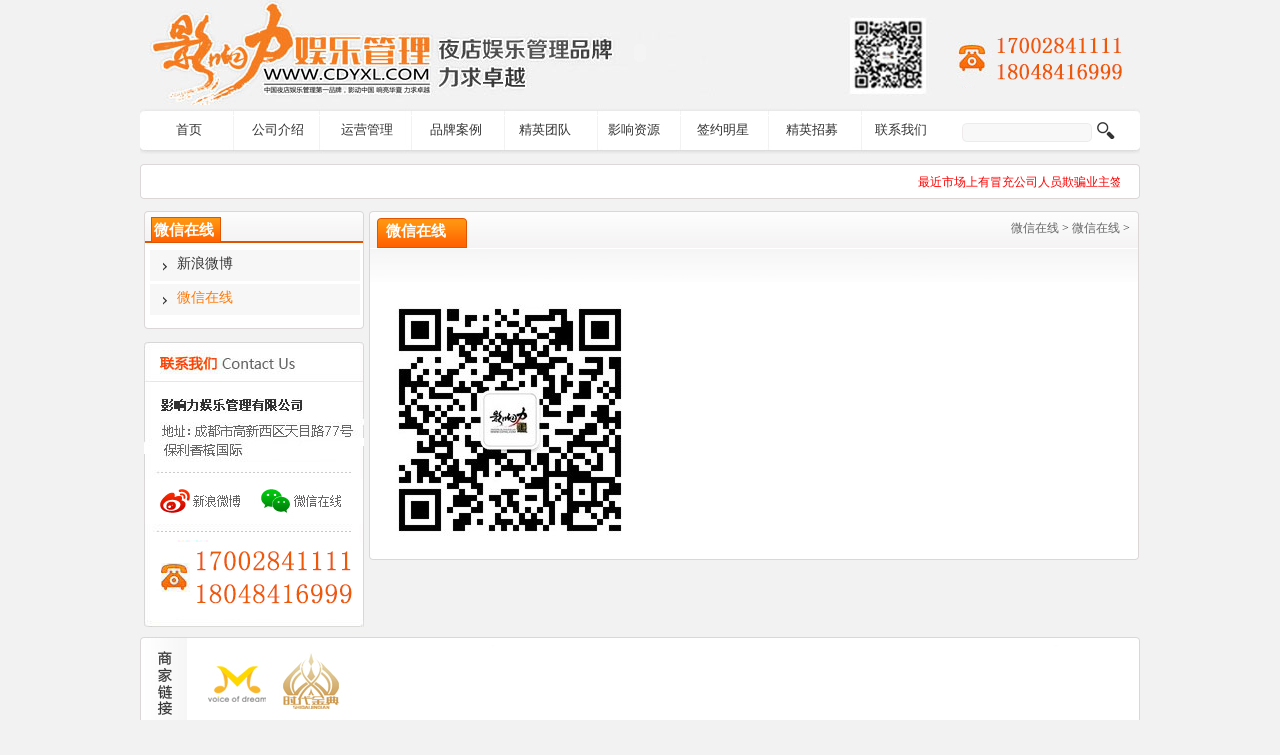

--- FILE ---
content_type: text/html
request_url: http://cdyxl.com/about.asp?tid=284
body_size: 4545
content:
<!DOCTYPE html PUBLIC "-//W3C//DTD XHTML 1.0 Transitional//EN" "http://www.w3.org/TR/xhtml1/DTD/xhtml1-transitional.dtd">
<html xmlns="http://www.w3.org/1999/xhtml">
<head>
<meta http-equiv="Content-Type" content="text/html; charset=gb2312" />
<title>影响力娱乐管理有限公司--酒吧|量贩KTV|夜场|夜总会管理|影响娱乐行业十二年！ </title>
<meta name="keywords" content="成都娱乐管理|夜场管理|酒吧管理|ktv管理|夜总会管理" />
<meta name="description" content="成都影响力娱乐管理有限公司是一家以KTV管理、酒吧管理、酒店管理、量贩式KTV管理、开业策划、筹备、培训、市场定位分析的一家全方位的专业管理公司和投资公司。公司有着丰富的夜场经验和营销运作技巧，具有良好的市场信誉。全国免费热线 400-028-1798" />
<link rel="stylesheet" type="text/css" href="style/css.css">
<script src="flash.js"></script>
<script type="text/javascript" src="jquery-1.3.2.min.js"></script>
<script type="text/javascript">
function displaySubMenu(li) {
var subMenu = li.getElementsByTagName("ul")[0];
subMenu.style.display = "block";
}
function hideSubMenu(li) {
var subMenu = li.getElementsByTagName("ul")[0];
subMenu.style.display = "none";
}

function showtab(m,n,count){
	for(var i=1;i<=count;i++){
		if (i==n){
			$("#td_"+m+"_"+i)[0].className="ok";
			$("#tab_"+m+"_"+i)[0].style.display="";
		}
		else{
			$("#td_"+m+"_"+i)[0].className="nones";
			$("#tab_"+m+"_"+i)[0].style.display="none";
		}
	}
}  
function nocopy()    
{   
alert("网站版权:成都影响力娱乐管理有限公司");   
event.returnValue=false;   
}   

</SCRIPT>   
</head>

<body>
<div class="top"> <script language="JavaScript" type="text/javascript">writeFlashHTML("_swf=swf/15.swf", "_width=1000", "_height=105", "_wmode=transparent");</script></div>
<div class="top_muen">
	<div  class="top_muen_left">
    		<ul id="navigation">
            <li><a href="/">首页</a></li>
<li onmouseover="displaySubMenu(this)" onmouseout="hideSubMenu(this)">
<a href="about.asp?tid=101">公司介绍</a>    
<ul>
     
<li><a href="about.asp?tid=108">影响力印象</a></li>
          
<li><a href="about.asp?tid=188">影响力文化</a></li>
          
<li><a href="about.asp?tid=109">影响力董事</a></li>
          
<li><a href="about.asp?tid=262">影响力历程</a></li>
           
</ul>
</li>
<li onmouseover="displaySubMenu(this)" onmouseout="hideSubMenu(this)">
<a href="about.asp?tid=104">运营管理</a>    
<ul>
     
<li><a href="class.asp?tid=252">营销策划</a></li>
          
<li><a href="class.asp?tid=250">筹备筹建</a></li>
          
<li><a href="class.asp?tid=249">酒吧学堂</a></li>
          
<li><a href="class.asp?tid=248">财务管理</a></li>
          
<li><a href="class.asp?tid=247">酒吧管理</a></li>
          
<li><a href="class.asp?tid=246">KTV学堂</a></li>
           
</ul>
</li>
<li onmouseover="displaySubMenu(this)" onmouseout="hideSubMenu(this)">
<a href="products.asp?tid=198">品牌案例</a>    
<ul>
     
<li><a href="products.asp?tid=270">量贩</a></li>
          
<li><a href="products.asp?tid=204">酒吧</a></li>
          
<li><a href="products.asp?tid=233">会所</a></li>
           
</ul>
</li>
<li onmouseover="displaySubMenu(this)" onmouseout="hideSubMenu(this)">
<a href="products.asp?tid=218">精英团队</a>    
<ul>

<li><a href="products.asp?tid=292">荣誉见证</a></li>

<li><a href="products.asp?tid=218">管理人员</a></li>
 
</ul>
</li>

<li onmouseover="displaySubMenu(this)" onmouseout="hideSubMenu(this)">
<a href="products.asp?tid=196">影响资源</a>    
<ul>

<li><a href="products.asp?tid=243">模特佳丽</a></li>
          
<li><a href="products.asp?tid=242">演绎嘉宾</a></li>
          
<li><a href="products.asp?tid=241">DS DJ</a></li>
          
<li><a href="products.asp?tid=240">男女歌手</a></li>
          
<li><a href="products.asp?tid=244">驻店员工</a></li>
           
</ul>
</li>

<li onmouseover="displaySubMenu(this)" onmouseout="hideSubMenu(this)">
<a href="products.asp?tid=200">签约明星</a>    
<ul>


<li><a href="about.asp?tid=263">最新报价</a></li>
          

<li><a href="products.asp?tid=257">网络歌星</a></li>
          

<li><a href="products.asp?tid=256">港台歌星</a></li>
          

<li><a href="products.asp?tid=254">大陆歌星</a></li>
           
</ul>
</li>

<li onmouseover="displaySubMenu(this)" onmouseout="hideSubMenu(this)">
<a href="hr.asp?tid=190">精英招募</a>    
<ul>

<li><a href="about.asp?tid=194">在线招聘</a></li>
          
<li><a href="about.asp?tid=261">职位搜索</a></li>
           
</ul>
</li>

<li onmouseover="displaySubMenu(this)" onmouseout="hideSubMenu(this)">
<a href="about.asp?tid=287">联系我们</a>    
<ul>

<li><a href="about.asp?tid=288">联系方式</a></li>
          
<li><a href="about.asp?tid=289">公司帐号</a></li>
           
</ul>
</li>


</ul>
    </div>
    <div style="float:right; width:180px; padding:16px 0 0 0; overflow:hidden;"><form action="class.asp?tid=209" method="get"><table width="90%" border="0" cellspacing="0" cellpadding="0">
  <tr>
    <td width="74%" align="right"><label>
      <input type="text" name="keywords" id="keywords" style="background: url(new/images/key_bj.jpg) no-repeat; border:0; width:130px; padding:0 0 0 3px; height:23px;" /><input name="tid" type="hidden" value="209" />
    </label></td>
    <td width="26%"><input type="image" name="imageField" id="imageField" src="new/images/seo.jpg" /></td>
  </tr>
</table></form>
</div>
</div>


<div class="clear"></div><div style="height:10px; overflow:hidden;"></div><div class="clear"></div>
<div class="gundong">
<div style=" padding:10px 20px 0 0;">
<marquee direction="left" scrollamount="2" height="22"  onmouseover=stop() onmouseout=start()  loop=infinite>
 
            &nbsp;&nbsp;&nbsp;<a href="infoview.asp?id=18287" target="_blank"><font color="#FF0000">最近市场上有冒充公司人员欺骗业主签合同，影响力每份合同都有合同编号及公章。请业主签订合同时拨电话查证</font></font></a>
           
</marquee></div>
</div>
<div class="clear"></div><div style="height:10px; overflow:hidden;"></div><div class="clear"></div>
<table width="100%" border="0" cellspacing="0" cellpadding="0">
  <tr>
    <td width="25%" height="292" valign="top">
	
     <table width="220" border="0" align="center" cellpadding="0" cellspacing="0" >
<tr>
        <td width="200" style="background: url(new/images/ly_top.jpg) top no-repeat; height:34px; text-align:left;"><div style="padding:8px 0 0 10px; font-size:15px; font-weight:bold; color:#ffffff;">微信在线</div></td>
  </tr>
      <tr>
        <td valign="top">
        <div style=" background:#fff; border-right:1px #DCD7D7 double;border-left:1px #DCD7D7 double;">
         <div style="height:4px; overflow:hidden;"></div>
        
          <table width="211" border="0" align="center" cellpadding="0" cellspacing="0" style="background: url(new/images/ly_li.jpg) center no-repeat; text-align:center; height:32px;  color:#C36D2C; font-size:14px;  line-height:32px;" >
          <tr>
            <td height="32" colspan="2" align="left">&nbsp;&nbsp;&nbsp;&nbsp;&nbsp;&nbsp;<a href="http://weibo.com/cdyxl123"> <font color="#333">新浪微博</font></a></td>
            </tr>
                    <tr>
            <td width="23%" height="2" align="center"  ></td>
            <td width="77%" align="left"></td>
          </tr></table>
          
          <table width="211" border="0" align="center" cellpadding="0" cellspacing="0" style="background: url(new/images/ly_li.jpg) center no-repeat; text-align:center; height:32px;  color:#C36D2C; font-size:14px;  line-height:32px;" >
          <tr>
            <td height="32" colspan="2" align="left">&nbsp;&nbsp;&nbsp;&nbsp;&nbsp;&nbsp;<a href="about.asp?tid=284"> <font color="#FF7908">微信在线</font></a></td>
            </tr>
                    <tr>
            <td width="23%" height="2" align="center"  ></td>
            <td width="77%" align="left"></td>
          </tr></table>
            
          <div style="height:8px; overflow:hidden;"></div>
          </div>
        <div style="height:8px; overflow:hidden;"><img src="new/images/ly_bt.jpg" /></div></td>
      </tr>
    </table>
     
      <div style="width:220px; margin: auto; padding-top:10px;">
<table width="100%" border="0" cellspacing="0" cellpadding="0">
  <tr>
    <td><img src="new/1.jpg" width="220" height="137" /></td>
  </tr>
  <tr>
    <td><a href="http://weibo.com/cdyxl123" target="_blank"><img src="new/2.jpg"  border="0" /></a><a href="about.asp?tid=284" target="_blank"><img src="new/3.jpg" border="0" /></a></td>
  </tr>
  <tr>
    <td><img src="new/4.jpg" width="220" height="103" /></td>
  </tr>

</table>

</div>
</td>
    <td width="75%" valign="top"><table width="100%" border="0" cellspacing="0" cellpadding="0">
      <tr>
        <td valign="bottom"><table width="100%" border="0" cellspacing="0" cellpadding="0" style="background:url(../new/images/dh_ly.jpg) top no-repeat; height:72px; width:772px;">
  <tr>
    <td valign="top"><div style="padding:12px 0 0 18px; font-size:15px; font-weight:bold; color:#ffffff;">微信在线</div></td>
    <td align="right" valign="top"><div style="padding:10px;"><a href="about.asp?tid=283">微信在线</a> &gt; <a href="about.asp?tid=284">微信在线</a> &gt; </div></td>
  </tr>

</table>
</td>
      </tr>
      <tr>
        <td style="background:url(new/images/dh_lubj.jpg) repeat-y;"><div style="padding:14px; line-height:22px; color:#666;"><img alt="" src="/kindeditor/attached/image/20131129/20131129083516_69990.jpg" /><br /></div></td>
      </tr>
      <tr>
        <td><img src="new/images/dh_bot.jpg" height="10" /></td>
      </tr>
    </table></td>
  </tr>
</table>
<div style="clear:both"></div>
<div class="clear"></div><div style="height:10px; overflow:hidden;"></div><div class="clear"></div>
<div class="link">
  
 <a href="http://www.mzslfktv.com" target="_blank"><img src="uploadfile/201312/20131213163445.jpg"  title="梦之声量贩ktv" border="0"  style="padding:0px 0 0 10px;" width="64" height="60"  align="left"/></a><a href="http://www.mzslfktv.com" target="_blank"></a>
                  
 <a href="" target="_blank"><img src="uploadfile/201303/201339114813.jpg"  title="时代金典" border="0"  style="padding:0px 0 0 10px;" width="64" height="60"  align="left"/></a><a href="" target="_blank"></a>
                   
</div>
<br/>
<div class="s_mun">
<a href="/">首页</a> 
<a href="about.asp?tid=101">关于我们</a>
<a href="about.asp?tid=104">营运管理</a>
<a href="products.asp?tid=198">品牌案例</a>
<a href="products.asp?tid=218">精英团队</a>
<a href="products.asp?tid=196">影响力资源</a>
<a href="class.asp?tid=209">公司快讯</a>
<a href="products.asp?tid=200">明星代理</a>
<a href="hr.asp?tid=190">精英招募</a>

</div>
<div class="bot">
<p>全国统一服务热线：18048416999 公司传真：028-86139627 公司邮箱：2781877377@qq.com</p>
<p>   网站版权:成都影响力娱乐管理有限公司 </p>
<p>技术支持：中国联盟网</p></div>
<script type="text/javascript">
var _bdhmProtocol = (("https:" == document.location.protocol) ? " https://" : " http://");
document.write(unescape("%3Cscript src='" + _bdhmProtocol + "hm.baidu.com/h.js%3F840a95e515d4ea7820f6c5b52e469a56' type='text/javascript'%3E%3C/script%3E"));
</script>
<script type="text/javascript">
document.body.oncontextmenu=function(){return false;};
document.body.ondragstart=function(){return false;};
document.body.onselectstart=function(){return false;};
document.body.onbeforecopy=function(){return false;};
document.body.onselect=function(){document.selection.empty();};
document.body.oncopy=function(){document.selection.empty();};
</script> 
</body>
</html>

--- FILE ---
content_type: text/css
request_url: http://cdyxl.com/style/css.css
body_size: 1460
content:
@charset "gb2312";
/* CSS Document */
body{ font-size:12px; font-family: "微软雅黑","宋体";margin:0px auto; padding:0px; color:#333; width:1000px; background-color:#F2F2F2;}
ul,ul li,form ,input,botton,img,div,p,span{ margin:0px; padding:0px; list-style:none; border:0px;}
img{display:inline-block; vertical-align:bottom;}
strong,b,em{ font-weight:normal; font-style:normal;}
h1,h2,h3,h4,h5,h6{ margin:0px; padding:0px; font-size:100%;}
a,a:hover{text-decoration:none; color:#666;}
.clear{ clear:both; font-size:0px; line-height:0px; visibility:hidden;}
.posi{ position:relative;}
.clearfix:after{ display:block; overflow:hidden; height:0px; visibility:hidden; content:".";}
.downline{ border:1px #D6D6D6 dotted; border-width:0 0 1px 0;}


.top{ height:105px; background:url(../new/images/t_02.jpg) top no-repeat;}
.top_muen{ height:49px; background:url(../new/images/muen_04.jpg) top no-repeat;}
.top_muen_left{ width:810px; float:left; padding:10px 0 0 4px;}
#navigation, #navigation li ul {list-style-type:none;}
#navigation {margin:0 0 0 0;}
#navigation li {float:left;text-align:center;position:relative;}
#navigation li a:link, #navigation li a:visited {display:block; text-decoration:none; color:#333; font-family:"微软雅黑"; font-size:13px; width:89px; height:28px; line-height:28px; border:1px solid #fff; border-width:1px 0 0 0;}
#navigation li a:hover {color:#fff;background:#666;}
#navigation li ul li a{color:#fff;background:#F2F2F2; }
#navigation li ul li a:hover {color:#fff;background:#6b839c; }
#navigation li ul {display:none;position:absolute;top:28px;left:0;margin-top:1px;width:89px;}
#navigation li ul li ul {display:none;position:absolute;top:0px;left:130px; margin-top:0;margin-left:1px;width:89px;}

.swf{ height:280px;}
.swft{ padding:10px 0 0 0;}
.swft .swee{ width:495px; height:120px; float:left; overflow:hidden;}
.swft .sweer{ width:495px; height:120px; float: right; overflow:hidden;}

.gundong{ height:36px; background:url(../new/images/gd_13.jpg) top no-repeat; margin:0 auto;}

.news{ height:182px; margin:0 auto;}
.news_left{ float:left; width:260px; background:url(../new/images/news_b_19.jpg) left repeat-y; height:182px;}
.news_box{ height:142px; width:250px; margin:0 auto; padding:5px  0 0 0;}

.news_cet{ width:511px; height:182px; float:left; overflow:hidden;}
.nesc_cda{ background:url(../new/images/nesw_box_18.jpg) no-repeat; width:492px; height:182px; margin:0 auto;}

.nesc_flv{ width:228px; float:right; height:182px; overflow:hidden;}

.tab21 { padding:8px 0 0 6px; float:left;}
.tab21 a.ok{float:left; width:80px; height:30px; font-size:14px; line-height:30px; text-align:center; font-weight:bold; background: url(../new/images/q2.jpg) center no-repeat; color:#fff;}
.tab21 a.nones{background:none;float:left; width:80px; height:24px; font-size:12px; background:url(../new/images/q1.jpg)  center top no-repeat; line-height:24px; font-weight: normal; text-align:center; color:#1A63A2;}
.tab21 a.nones:hover{color: #FF0000;}
.qh_test{ width:468px; height:105px; margin:0 auto; line-height:20px; color:#666; overflow:hidden; padding:10px 0 0 0;}

.jwnes{background:url(../new/images/biu.jpg) center no-repeat; width:240px; height:212px; margin:0 auto;}
.link{ background:url(../new/images/link.jpg) no-repeat; height:80px; padding:15px 0 0 55px;}
.s_mun{ background:url(../new/images/s_mun.jpg) no-repeat; height:32px; line-height:32px; text-align:center; margin:0 auto;}
.s_mun a{ padding:0 15px 0 15px;}
.bot{ padding:10px; text-align:center; line-height:22px;}

--- FILE ---
content_type: application/javascript
request_url: http://cdyxl.com/flash.js
body_size: 1400
content:
function writeFlashHTML( arg )
{
var parm = []
var _default_version = "8,0,24,0";
var _default_quality = "high";
var _default_align = "top";
var _default_menu = "false";

for(i = 0; i < arguments.length; i ++)
{
parm[i] = arguments[i].split(' ').join('').split('=')
for (var j = parm[i].length-1; j > 1; j --){
parm[i][j-1]+="="+parm[i].pop();
}
switch (parm[i][0])
{
case '_version' : var _version = parm[i][1] ; break ; 
case '_swf' : var _swf = parm[i][1] ; break ; 
case '_base' : var _base = parm[i][1] ; break ; 
case '_quality' : var _quality = parm[i][1] ; break ; 
case '_loop' : var _loop = parm[i][1] ; break ; 
case '_bgcolor' : var _bgcolor = parm[i][1] ; break ; 
case '_wmode' : var _wmode = parm[i][1] ; break ; 
case '_play' : var _play = parm[i][1] ; break ; 
case '_menu' : var _menu = parm[i][1] ; break ; 
case '_scale' : var _scale = parm[i][1] ; break ; 
case '_salign' : var _salign = parm[i][1] ; break ; 
case '_height' : var _height = parm[i][1] ; break ; 
case '_width' : var _width = parm[i][1] ; break ; 
case '_hspace' : var _hspace = parm[i][1] ; break ; 
case '_vspace' : var _vspace = parm[i][1] ; break ; 
case '_align' : var _align = parm[i][1] ; break ; 
case '_class' : var _class = parm[i][1] ; break ; 
case '_id' : var _id = parm[i][1] ; break ; 
case '_name' : var _name = parm[i][1] ; break ; 
case '_style' : var _style = parm[i][1] ; break ; 
case '_declare' : var _declare = parm[i][1] ; break ; 
case '_flashvars' : var _flashvars = parm[i][1] ; break ; 
default :;
}
}
var thtml = ""
thtml += "<object classid='clsid:d27cdb6e-ae6d-11cf-96b8-444553540000' codebase='http://download.macromedia.com/pub/shockwave/cabs/flash/swflash.cab#version=" + ((_version)?_version:_default_version) + "'"
if(_width) thtml += " width='" + _width + "'"
if(_height) thtml += " height='" + _height + "'"
if(_hspace) thtml += " hspace='" + _hspace + "'"
if(_vspace) thtml += " vspace='" + _vspace + "'"
if(_align) thtml += " align='" + _align + "'"
else thtml += " align='" + _default_align + "'"
if(_class) thtml += " class='" + _class + "'"
if(_id) thtml += " id='" + _id + "'"
if(_name) thtml += " name='" + _name + "'"
if(_style) thtml += " style='" + _style + "'"
if(_declare) thtml += " " + _declare
thtml += ">"
if(_swf) thtml += "<param name='movie' value='" + _swf + "'>"
if(_quality) thtml += "<param name='quality' value='" + _quality + "'>" 
else thtml += "<param name='quality' value ='" + _default_quality + "'>"
if(_loop) thtml += "<param name='loop' value='" + _loop + "'>"
if(_bgcolor) thtml += "<param name='bgcolor' value='" + _bgcolor + "'>"
if(_play) thtml += "<param name='play' value='" + _play + "'>"
if(_menu) thtml += "<param name='menu' value='" + _menu + "'>"
else thtml += "<param name='menu' value='" + _default_menu + "'>"
if(_scale) thtml += "<param name='scale' value='" + _scale + "'>"
if(_salign) thtml += "<param name='salign' value='" + _salign + "'>"
if(_wmode) thtml += "<param name='wmode' value='" + _wmode + "'>"
if(_base) thtml += "<param name='base' value='" + _base + "'>"
if(_flashvars) thtml += "<param name='flashvars' value='" + _flashvars + "'>"
thtml += "<embed pluginspage='http://www.macromedia.com/go/getflashplayer'"
if(_width) thtml += " width='" + _width + "'"
if(_height) thtml += " height='" + _height + "'"
if(_hspace) thtml += " hspace='" + _hspace + "'"
if(_vspace) thtml += " vspace='" + _vspace + "'"
if(_align) thtml += " align='" + _align + "'"
else thtml += " align='" + _default_align + "'"
if(_class) thtml += " class='" + _class + "'"
if(_id) thtml += " id='" + _id + "'"
if(_name) thtml += " name='" + _name + "'"
if(_style) thtml += " style='" + _style + "'"
thtml += " type='application/x-shockwave-flash'"
if(_declare) thtml += " " + _declare 
if(_swf) thtml += " src='" + _swf + "'"
if(_quality) thtml += " quality='" + _quality + "'"
else thtml += " quality='" + _default_quality + "'"
if(_loop) thtml += " loop='" + _loop + "'"
if(_bgcolor) thtml += " bgcolor='" + _bgcolor + "'"
if(_play) thtml += " play='" + _play + "'"
if(_menu) thtml += " menu='" + _menu + "'"
else thtml += " menu='" + _default_menu + "'"
if(_scale) thtml += " scale='" + _scale + "'"
if(_salign) thtml += " salign='" + _salign + "'"
if(_wmode) thtml += " wmode='" + _wmode + "'"
if(_base) thtml += " base='" + _base + "'"
if(_flashvars) thtml += " flashvars='" + _flashvars + "'"
thtml += "></embed>"
thtml += "</object>"
document.write(thtml)
}
